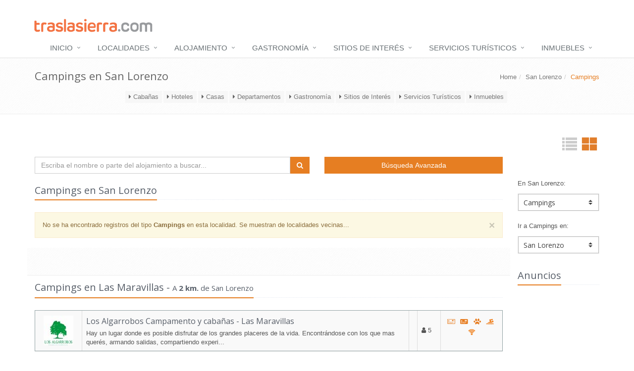

--- FILE ---
content_type: text/html; charset=utf-8
request_url: https://www.traslasierra.com/San-Lorenzo/Campings
body_size: 6560
content:
<!DOCTYPE html ><html xmlns="http://www.w3.org/1999/xhtml" lang="es"><head><title>
	Campings en San Lorenzo
</title><meta http-equiv="Content-Type" content="text/html; charset=utf-8" /><meta http-equiv="Content-Type" content="text/html; charset=utf-8" /><meta charset="utf-8" /><meta name="description" content="El mejor lugar para encontrar cabañas, hoteles, casas, departamentos, campings y otros alojamientos en Valle de Traslasierra en Córdoba, Argentina. Incuye entre otras las localidades turisticas de Villa Cura Brochero, Mina Clavero, Nono, Los Hornillos, etc.. El mejor lugar para encontrar promociones, excursiones, mapas, informacion del Rally, 4x4, mountainbike, productos y servicios de la zona." /><meta name="viewport" content="width=device-width, initial-scale=1.0" /><meta name="author" content="Traslasierra.com" /><meta name="keywords" content="cabañas, traslasierra, alojamiento, mina clavero, hoteles, hosterias, hospedajes, casas, departamentos, camping,  turísticos, Cordoba, Argentina, vacaciones, sierras, inmobiliarias, nono, rabonas, particulares, excursiones, productos, productores, mountainbike, 4x4, pesca, gastronomia" /><link rel="shortcut icon" href="https://www.traslasierra.com/frontend/favicon.ico"></link><link rel="stylesheet" href="https://www.traslasierra.com/frontend/assets/plugins/bootstrap/css/bootstrap.min.css"></link><link rel="stylesheet" href="https://www.traslasierra.com/frontend/assets/css/style.css"></link><link rel="stylesheet" href="https://www.traslasierra.com/frontend/assets/plugins/line-icons/line-icons.css"></link><link rel="stylesheet" href="https://www.traslasierra.com/frontend/assets/plugins/font-awesome/css/font-awesome.min.css?v=5"></link><link rel="stylesheet" href="https://www.traslasierra.com/Frontend/assets/plugins/owl-carousel/owl-carousel/owl.carousel.css"></link><link rel="stylesheet" href="https://www.traslasierra.com/frontend/assets/plugins/sky-forms/version-2.0.1/css/custom-sky-forms.css"></link><link rel="stylesheet" href="https://www.traslasierra.com/frontend/assets/css/plugins/brand-buttons/brand-buttons.css"></link><link id="style_color" rel="stylesheet" href="https://www.traslasierra.com/frontend/assets/css/themes/orange.css"></link><link rel="stylesheet" href="https://www.traslasierra.com/frontend/assets/css/custom.css?v=1"></link></head><body class="waiting"><!--=== Header ===-->
<div class="header"><!-- Topbar -->
<div class="topbar"><div class="container"><br /></div></div><!-- End Topbar -->
<!-- Navbar -->
<div class="navbar navbar-default" role="navigation"><div class="container"><!-- Brand and toggle get grouped for better mobile display -->
<div class="navbar-header"><button type="button" class="navbar-toggle" data-toggle="collapse" data-target=".navbar-responsive-collapse"><span class="sr-only">Cambiar navegación</span><span class="fa fa-bars"></span></button><a class="navbar-brand" href="/"><img id="logo-header" src="https://www.traslasierra.com/frontend/assets/img/logo1-default.png" alt="Logo"></img></a></div><br /><br /><!-- Collect the nav links, forms, and other content for toggling -->
<div class="collapse navbar-collapse navbar-responsive-collapse"><ul class="nav navbar-nav"><!-- item.Title -->
<li class="dropdown"><a href="/" class="dropdown-toggle">
                                    Inicio
                                </a></li><li class="dropdown"><a href="javascript:void(0);" class="dropdown-toggle" data-toggle="dropdown">
                                    Localidades
                                </a><ul class="dropdown-menu"><li class="dropdown-submenu"><a href="javascript:void(0);" class="dropdown-toggle" data-toggle="dropdown">
                                                    Norte
                                                </a><ul class="dropdown-menu"><li><a href="/San-Carlos-Minas">San Carlos Minas</a></li><li><a href="/Cruz-de-Cana-Norte">Cruz de Caña Norte</a></li><li><a href="/Taninga">Taninga</a></li><li><a href="/Ambul">Ambul</a></li><li><a href="/Panaholma">Panaholma</a></li><li><a href="/San-Lorenzo">San Lorenzo</a></li><li><a href="/Las-Maravillas">Las Maravillas</a></li></ul></li><li class="dropdown-submenu"><a href="javascript:void(0);" class="dropdown-toggle" data-toggle="dropdown">
                                                    Centro
                                                </a><ul class="dropdown-menu"><li><a href="/Villa-Cura-Brochero">Villa Cura Brochero</a></li><li><a href="/Mina-Clavero">Mina Clavero</a></li><li><a href="/Arroyo-de-los-Patos">Arroyo de los Patos</a></li><li><a href="/Nono">Nono</a></li><li><a href="/Ojo-de-Agua">Ojo de Agua</a></li><li><a href="/Las-Calles">Las Calles</a></li><li><a href="/Las-Rabonas">Las Rabonas</a></li><li><a href="/Los-Hornillos">Los Hornillos</a></li></ul></li><li class="dropdown-submenu"><a href="javascript:void(0);" class="dropdown-toggle" data-toggle="dropdown">
                                                    Sur
                                                </a><ul class="dropdown-menu"><li><a href="/Quebrada-de-los-Pozos">Quebrada de los Pozos</a></li><li><a href="/Villa-de-las-Rosas">Villa de las Rosas</a></li><li><a href="/Las-Tapias">Las Tapias</a></li><li><a href="/Villa-Dolores">Villa Dolores</a></li><li><a href="/Los-Molles">Los Molles</a></li><li><a href="/San-Javier">San Javier</a></li><li><a href="/Yacanto">Yacanto</a></li><li><a href="/La-Poblacion">La Población</a></li><li><a href="/Travesia">Travesía</a></li><li><a href="/Luyaba">Luyaba</a></li><li><a href="/Corralito">Corralito</a></li><li><a href="/La-Paz">La Paz</a></li><li><a href="/Loma-Bola">Loma Bola</a></li><li><a href="/Las-Chacras-Sur">Las Chacras Sur</a></li><li><a href="/Quebracho-Ladeado">Quebracho Ladeado</a></li><li><a href="/Cruz-de-Cana-Sur">Cruz de Caña Sur</a></li></ul></li></ul></li><li class="dropdown dropdownaloj"><a href="javascript:void(0);" class="dropdown-toggle" data-toggle="dropdown">
                                    Alojamiento
                                </a><ul class="dropdown-menu"><li class=""><a href="/Alojamiento/Cabanas" class="dropdown-toggle">Cabañas</a></li><li class=""><a href="/Alojamiento/Hoteles" class="dropdown-toggle">Hoteles</a></li><li class=""><a href="/Alojamiento/Casas" class="dropdown-toggle">Casas de alquiler</a></li><li class=""><a href="/Alojamiento/Departamentos" class="dropdown-toggle">Departamentos</a></li><li class=""><a href="/Alojamiento/Campings" class="dropdown-toggle">Campings</a></li></ul></li><li class="dropdown"><a href="/Gastronomia" class="dropdown-toggle">
                                    Gastronomía
                                </a></li><li class="dropdown"><a href="/Sitios-de-Interes" class="dropdown-toggle">
                                    Sitios de Interés
                                </a></li><li class="dropdown"><a href="/Servicios-Turisticos" class="dropdown-toggle">
                                    Servicios Turísticos
                                </a></li><li class="dropdown"><a href="/Inmuebles" class="dropdown-toggle">
                                    Inmuebles
                                </a></li><!-- End item.Title -->
</ul></div><!--/navbar-collapse-->
</div></div><!-- End Navbar -->
</div><!--=== End Header ===-->
<div class="wrapper"><div><div><!--=== Breadcrumbs ===-->
<div class="breadcrumbs"><div class="container"><h1 class="pull-left">Campings en San Lorenzo</h1><ul class="pull-right breadcrumb"><li><a href="/">Home</a></li><li><a href="/San-Lorenzo">San Lorenzo</a></li><li class="active">Campings</li></ul></div><div class="row-fluid block"><ul class="list-inline grid-boxes-news blog-tags text-center"><a href="Cabanas" style="color: #777;" class="center-block"><i class="fa fa-caret-right"></i> Cabañas</a><a href="Hoteles" style="color: #777;" class="center-block"><i class="fa fa-caret-right"></i> Hoteles</a><a href="Casas" style="color: #777;" class="center-block"><i class="fa fa-caret-right"></i> Casas</a><a href="Departamentos" style="color: #777;" class="center-block"><i class="fa fa-caret-right"></i> Departamentos</a><a href="Gastronomia" style="color: #777;" class="center-block"><i class="fa fa-caret-right"></i> Gastronomía</a><a href="Sitios-de-Interes" style="color: #777;" class="center-block"><i class="fa fa-caret-right"></i> Sitios de Interés</a><a href="Servicios-Turisticos" style="color: #777;" class="center-block"><i class="fa fa-caret-right"></i> Servicios Turísticos</a><a href="/Inmuebles" style="color: #777;" class="center-block"><i class="fa fa-caret-right"></i> Inmuebles</a></ul></div></div><!--/breadcrumbs-->
<!--=== End Breadcrumbs ===-->
<!--=== Content Part ===-->
<div class="container content"><div class="row"><div class="col-sm-10"></div><div class="col-sm-2"><div class="pull-right" onclick="window.location.href = &#39;https://www.traslasierra.com/San-Lorenzo/Campings?VistaActual=Galeria&#39;;"><input class="" type="image" src="/Frontend/assets/img/traslasierra/boton-galeria.png" title="Cambiar vista" alt="Cambiar vista" /></div></div></div><div class="row"><div class="col-md-6 margin-bottom-10"><form action="javascript:enviarBusqueda();"><div class="input-group"><input id="NombreBusqueda" name="Nombre" type="text" class="form-control" placeholder="Escriba el nombre o parte del alojamiento a buscar..."></input><span class="input-group-btn"><button class="btn-u" type="submit"><i class="fa fa-search"></i></button></span></div></form></div><div class="col-md-4"><a href="/Alojamiento/Buscador"><button class="btn-u form-control" type="submit">Búsqueda Avanzada</button></a></div></div><div class="row"><!-- Middle content -->
<div class="col-md-10"><div class="headline"><h3>Campings en San Lorenzo</h3></div><div class="alert alert-warning"><button data-dismiss="alert" class="close" type="button">×</button>
                                No se ha encontrado registros del tipo <strong>Campings</strong> en esta localidad. Se muestran de localidades vecinas...
                            </div><div class="row"><div class="purchase"><div class="owl-carousel-v1 owl-clients-v1"></div></div></div><div class="headline"><h3>Campings en Las Maravillas - <span style="font-size: 15px"> A <strong>2 km.</strong> de San Lorenzo </span></h3></div><div class="table-search-v2 panel panel-grey margin-bottom-50"><div class="table-responsive"><table class="table table-bordered table-striped"><tbody><tr><td style="margin: 0; padding: 0; width: 10%"><img class="lazy" data-src="/media/43495467-7b10-4563-9abb-7f36d8d60845/_B8KiQ/Alojamiento/Cabanias%20y%20complejos/Los%20Algarrobos%20-%20Las%20Maravillas/44783358_483215292176125_4264920417761755136_n.jpg?w=60&amp;h=60&amp;q=85&amp;action=fill;" alt="" /></td><td style="width: 70%"><a href="/Las-Maravillas/Campings/Los-Algarrobos-Campamento-y-cabanas" target="_blank"><h3>
                                                                    Los Algarrobos Campamento y cabañas - Las Maravillas                                                                 </h3><p>Hay un lugar donde es posible disfrutar de los grandes placeres de la vida. Encontrándose con los que mas querés, armando salidas, compartiendo experi...</p></a><a href="/Las-Maravillas/Campings/Los-Algarrobos-Campamento-y-cabanas" target="_blank" style="text-decoration: none"></a></td><td></td><td><a data-placement="top" data-toggle="tooltip" class="tooltips" data-original-title="Hasta 5 personas por unidad" href="javascript:void(0);"><span style="width: 30px"><i class="fa fa-user"></i> 5</span></a></td><td style="text-align: center"><ul class="list-inline img"><li><a data-placement="top" data-toggle="tooltip" class="tooltips" data-original-title="Tarjetas de crédito" href="javascript:void(0);"><img class="lazy" data-src="/frontend/assets/img/traslasierra/servicios/tarjetas-de-credito_16x16.png" style="height: 16px; width: 16px" /></a></li><li><a data-placement="top" data-toggle="tooltip" class="tooltips" data-original-title="Tarjetas de débito" href="javascript:void(0);"><img class="lazy" data-src="/frontend/assets/img/traslasierra/servicios/tarjetas-de-debito_16x16.png" style="height: 16px; width: 16px" /></a></li><li><a data-placement="top" data-toggle="tooltip" class="tooltips" data-original-title="Mascotas" href="javascript:void(0);"><img class="lazy" data-src="/frontend/assets/img/traslasierra/servicios/acepta-mascotas_16x16.png" style="height: 16px; width: 16px" /></a></li><li><a data-placement="top" data-toggle="tooltip" class="tooltips" data-original-title="Piscina" href="javascript:void(0);"><img class="lazy" data-src="/media/d28d7481-001b-4cd5-82f0-09e59e83a8b4/ewCXaw/Servicios/piscina.png?w=16&amp;h=16" style="height: 16px; width: 16px" /></a></li><li><a data-placement="top" data-toggle="tooltip" class="tooltips" data-original-title="Wifi" href="javascript:void(0);"><img class="lazy" data-src="/media/bd026e95-f31a-4ade-bc88-ab3a90d84912/MH_66g/Servicios/wifi.png?w=16&amp;h=16" style="height: 16px; width: 16px" /></a></li></ul></td></tr></tbody></table></div></div><div class="row"><div class="purchase"><div class="owl-carousel-v1 owl-clients-v1"></div></div></div><div class="headline"><h3>Campings en Villa Cura Brochero - <span style="font-size: 15px"> A <strong>4 km.</strong> de San Lorenzo </span></h3></div><div class="table-search-v2 panel panel-grey margin-bottom-50"><div class="table-responsive"><table class="table table-bordered table-striped"><tbody><tr><td style="margin: 0; padding: 0; width: 10%"><img class="lazy" data-src="/media/c072a39e-e1d4-40ec-bc23-83de020387f4/jFw7jg/Alojamiento/Campings%20y%20refugios/Los%20Serranitos%20-%20Villa%20Cura%20Brochero/1534364_10151814823652827_1233247979_n.jpg-2014103121413.jpg?w=60&amp;h=60&amp;q=85&amp;action=fill;" alt="" /></td><td style="width: 70%"><a href="https://www.traslasierra.com/redirector?id=9f83bcf0-ae65-4b3c-937d-cc88c43bd2da&amp;targeturl=http%3a%2f%2fwww.losserranitos.com.ar" target="_blank"><h3>
                                                                    Camping Familiar Los Serranitos - Villa Cura Brochero                                                                 </h3><p>Camping y Parque Acuático.
Inmerso en el valle de Traslasierra, en las Sierras de Córdoba, Argentina y con un ambiente 100% familiar, el camping Los S...</p></a><a href="https://www.traslasierra.com/redirector?id=9f83bcf0-ae65-4b3c-937d-cc88c43bd2da&amp;targeturl=http%3a%2f%2fwww.losserranitos.com.ar" target="_blank" style="text-decoration: none"></a></td><td></td><td><a data-placement="top" data-toggle="tooltip" class="tooltips" data-original-title="Hasta 7 personas por unidad" href="javascript:void(0);"><span style="width: 30px"><i class="fa fa-user"></i> 7</span></a></td><td style="text-align: center"><ul class="list-inline img"><li><a data-placement="top" data-toggle="tooltip" class="tooltips" data-original-title="Tarjetas de crédito" href="javascript:void(0);"><img class="lazy" data-src="/frontend/assets/img/traslasierra/servicios/tarjetas-de-credito_16x16.png" style="height: 16px; width: 16px" /></a></li><li><a data-placement="top" data-toggle="tooltip" class="tooltips" data-original-title="Tarjetas de débito" href="javascript:void(0);"><img class="lazy" data-src="/frontend/assets/img/traslasierra/servicios/tarjetas-de-debito_16x16.png" style="height: 16px; width: 16px" /></a></li><li><a data-placement="top" data-toggle="tooltip" class="tooltips" data-original-title="Piscina" href="javascript:void(0);"><img class="lazy" data-src="/media/d28d7481-001b-4cd5-82f0-09e59e83a8b4/ewCXaw/Servicios/piscina.png?w=16&amp;h=16" style="height: 16px; width: 16px" /></a></li><li><a data-placement="top" data-toggle="tooltip" class="tooltips" data-original-title="Wifi" href="javascript:void(0);"><img class="lazy" data-src="/media/bd026e95-f31a-4ade-bc88-ab3a90d84912/MH_66g/Servicios/wifi.png?w=16&amp;h=16" style="height: 16px; width: 16px" /></a></li></ul></td></tr><tr><td style="margin: 0; padding: 0; width: 10%"><img class="lazy" data-src="/media/fb660742-c719-44bc-ba01-a4822f1d3e85/WcEUjw/Alojamiento/Campings%20y%20refugios/complejo%20Panaholma%20-%20Villa%20Cura%20Brochero/IMG_5409.jpg?w=60&amp;h=60&amp;q=85&amp;action=fill;" alt="" /></td><td style="width: 70%"><a href="/Villa-Cura-Brochero/Campings/Complejo-Panaholma-Habitaciones-y-Camping" target="_blank"><h3>
                                                                    Complejo Panaholma Habitaciones y Camping - Villa Cura Brochero                                                                 </h3><p>Camping, casillas y habitaciones con baño privado frente al río Panaholma, a sólo 10 cuadras del centro de Mina Clavero.
El complejo está ubicado sobr...</p></a><a href="/Villa-Cura-Brochero/Campings/Complejo-Panaholma-Habitaciones-y-Camping" target="_blank" style="text-decoration: none"></a></td><td></td><td><a data-placement="top" data-toggle="tooltip" class="tooltips" data-original-title="Hasta 5 personas por unidad" href="javascript:void(0);"><span style="width: 30px"><i class="fa fa-user"></i> 5</span></a></td><td style="text-align: center"><ul class="list-inline img"><li><a data-placement="top" data-toggle="tooltip" class="tooltips" data-original-title="Abierto todo el año" href="javascript:void(0);"><img class="lazy" data-src="/frontend/assets/img/traslasierra/servicios/abierto-todo-el-anio_16x16.png" style="height: 16px; width: 16px" /></a></li><li><a data-placement="top" data-toggle="tooltip" class="tooltips" data-original-title="Wifi" href="javascript:void(0);"><img class="lazy" data-src="/media/bd026e95-f31a-4ade-bc88-ab3a90d84912/MH_66g/Servicios/wifi.png?w=16&amp;h=16" style="height: 16px; width: 16px" /></a></li></ul></td></tr></tbody></table></div></div><div class="row"><div class="purchase"><div class="owl-carousel-v1 owl-clients-v1"></div></div></div></div><!-- End Middle content-->
<!-- Right Sidebar -->
<div class="col-md-2"><p>
                        En San Lorenzo:
                    </p><form class="sky-form"><div class="select">
                            <select name="Categoria" id="categoria" onchange="location.href = $('#categoria option:selected').val();">

                                    <option value="/San-Lorenzo/Cabanas" >Caba&#241;as</option>
                                    <option value="/San-Lorenzo/Hoteles" >Hoteles</option>
                                    <option value="/San-Lorenzo/Casas" >Casas</option>
                                    <option value="/San-Lorenzo/Departamentos" >Departamentos</option>
                                    <option value="/San-Lorenzo/Campings" selected>Campings</option>
                                    <option value="/San-Lorenzo/Gastronomia" >Gastronom&#237;a</option>
                                    <option value="/San-Lorenzo/Sitios-de-Interes" >Sitios de Inter&#233;s</option>
                                    <option value="/San-Lorenzo/Servicios-Turisticos" >Servicios Tur&#237;sticos</option>
                            </select>
                            <i></i></div></form><br /><p>
                        Ir a Campings en:
                    </p><form class="sky-form"><div class="select">
                            <select name="Localidad" id="localidad" onchange="location.href = $('#localidad option:selected').val();">
                                    <option value="/Ambul/Campings" >Ambul</option>
                                    <option value="/Arroyo-de-los-Patos/Campings" >Arroyo de los Patos</option>
                                    <option value="/Corralito/Campings" >Corralito</option>
                                    <option value="/Cruz-de-Cana-Norte/Campings" >Cruz de Ca&#241;a Norte</option>
                                    <option value="/Cruz-de-Cana-Sur/Campings" >Cruz de Ca&#241;a Sur</option>
                                    <option value="/La-Paz/Campings" >La Paz</option>
                                    <option value="/La-Poblacion/Campings" >La Poblaci&#243;n</option>
                                    <option value="/Las-Calles/Campings" >Las Calles</option>
                                    <option value="/Las-Chacras-Sur/Campings" >Las Chacras Sur</option>
                                    <option value="/Las-Maravillas/Campings" >Las Maravillas</option>
                                    <option value="/Las-Rabonas/Campings" >Las Rabonas</option>
                                    <option value="/Las-Tapias/Campings" >Las Tapias</option>
                                    <option value="/Loma-Bola/Campings" >Loma Bola</option>
                                    <option value="/Los-Hornillos/Campings" >Los Hornillos</option>
                                    <option value="/Los-Molles/Campings" >Los Molles</option>
                                    <option value="/Luyaba/Campings" >Luyaba</option>
                                    <option value="/Mina-Clavero/Campings" >Mina Clavero</option>
                                    <option value="/Nono/Campings" >Nono</option>
                                    <option value="/Ojo-de-Agua/Campings" >Ojo de Agua</option>
                                    <option value="/Panaholma/Campings" >Panaholma</option>
                                    <option value="/Quebracho-Ladeado/Campings" >Quebracho Ladeado</option>
                                    <option value="/Quebrada-de-Los-Pozos/Campings" >Quebrada de Los Pozos</option>
                                    <option value="/San-Carlos-Minas/Campings" >San Carlos Minas</option>
                                    <option value="/San-Javier/Campings" >San Javier</option>
                                    <option value="/San-Lorenzo/Campings" selected>San Lorenzo</option>
                                    <option value="/Taninga/Campings" >Taninga</option>
                                    <option value="/Travesia/Campings" >Traves&#237;a</option>
                                    <option value="/Villa-Cura-Brochero/Campings" >Villa Cura Brochero</option>
                                    <option value="/Villa-de-Las-Rosas/Campings" >Villa de Las Rosas</option>
                                    <option value="/Villa-Dolores/Campings" >Villa Dolores</option>
                                    <option value="/Yacanto/Campings" >Yacanto</option>
                            </select>
                            <i></i></div></form><br /><div class="headline"><h3>Anuncios</h3></div></div><!-- End Right Sidebar -->
</div><!--/row-->
</div><!--/container-->
<!--=== End Content Part ===-->
</div></div></div><!--/wrapper-->
<!--=== Footer ===-->
<div class="footer"><div class="container"><div class="row"><div class="col-md-4 md-margin-bottom-40"><!-- About -->
<div class="headline"><h2>Quienes somos</h2></div><p class="margin-bottom-25 md-margin-bottom-40">Somos el portal con más información del Valle de Traslasierra, en la provincia de Córdoba.</p><!-- End About -->
<!-- Monthly Newsletter -->
<!--<div class="headline">
                    <h2>Newsletter</h2>
                </div>
                <p>¡Subscríbase a nuestro newsletter y entérese de las ultimas novedades y ofertas!</p>
                <form class="footer-subsribe" method="GET" action="/Newsletters">
                    <div class="input-group">
                        <input type="text" class="form-control" id="email" name="email" placeholder="Correo electrónico"/>
                        <span class="input-group-btn">
                                    <button class="btn-u" type="submit">Subscribirse</button>
                                </span>
                    </div>
                </form>-->
<!-- End Monthly Newsletter -->
</div><!--/col-md-4-->
<div class="col-md-4 md-margin-bottom-40"><!-- Recent Blogs -->
<div class="posts"><div class="headline"><h2>Administrá tu anuncio</h2></div><div><button onclick="window.location.href=&#39;https://www.traslasierra.com/Usuarios/Editar-alojamiento&#39;" class="btn-u">Editar Alojamiento</button></div><p class="margin-bottom-25 md-margin-bottom-40" style="margin-top: 20px">
                Recuerde que para ingresar al editor de su alojamiento se enviaron por e-mail credenciales de acceso (usuario y contraseña).
            </p><p class="margin-bottom-25 md-margin-bottom-40" style="margin-top: 20px">
    Si necesita que volvamos a enviarlo solicítelo a
    <a href="/cdn-cgi/l/email-protection#87eee9e1e8f5eae2f4c7f3f5e6f4ebe6f4eee2f5f5e6a9e4e8ea"><span class="__cf_email__" data-cfemail="036a6d656c716e667043777162706f62706a667171622d606c6e">[email&#160;protected]</span></a> o
    <span>3544 468 275    </span><a target="_blank" href="https://wa.me/543544468275"><span><img src="/Frontend/assets/img/whatsapp-icon-grey.png" style="width: 25px; height: 25px; margin-right: 8px;" /></span></a></p></div><!-- End Recent Blogs -->
</div><!--/col-md-4-->
<div class="col-md-4"><!-- Contact Us -->
<div class="headline"><h2>Traslasierra.com</h2></div><address class="md-margin-bottom-40">
                    Mina Clavero<br />
                    Córdoba, Argentina<br />
                    Telefono: 03544 - 471448 <br />
                    E-mail: <a href="/cdn-cgi/l/email-protection#94fdfaf2fbe6f9f1e7d4e0e6f5e7f8f5e7fdf1e6e6f5baf7fbf9" class=""><span class="__cf_email__" data-cfemail="1d74737b726f70786e5d696f7c6e717c6e74786f6f7c337e7270">[email&#160;protected]</span></a><br />
                    © 2026 - emecuatro -
					para publicar
					<span>3544 614 610    </span><a target="_blank" href="https://wa.me/543544614610"><span><img src="/Frontend/assets/img/whatsapp-icon-grey.png" style="width: 25px; height: 25px; margin-right: 8px;" /></span></a></address><!-- End Contact Us -->
<!-- Social Links -->
<div class="headline"><h2>Síganos</h2></div><ul class="social-icons"><li><a href="https://www.facebook.com/Traslasierracom" data-original-title="Facebook" class="social_facebook" target="_blank"></a></li><li><a href="https://www.youtube.com/user/traslasierraTV/videos" data-original-title="Youtube" class="social_youtube" target="_blank"></a></li><li><a href="https://www.instagram.com/portaltraslasierra/" data-original-title="Instagram" class="social_instagram" target="_blank"></a></li></ul><!-- End Social Links -->
</div><!--/col-md-4-->
</div></div></div><!--/footer-->
<!--=== End Footer ===-->
<!--=== Copyright ===-->
<div class="copyright"><div class="container"><div class="row"><div class="col-md-6"><p>2025 © Traslasierra.com&#160; | <a href="/Politica-de-privacidad">Política de privacidad</a> | <a href="/Terminos-de-uso">Términos de uso</a></p></div><div class="col-md-6"><a href="/"><img id="logo-footer" class="pull-right" src="https://www.traslasierra.com/frontend/assets/img/logo2-default.png" alt=""></img></a></div></div></div></div><!--/copyright-->
<!--=== End Copyright ===-->
<!-- Google Analytics 4 -->
<!-- End Google Analytics 4 -->
<!-- jQuery.Lazy();  -->
<!--[if lt IE 9]>
            <script src="https://www.traslasierra.com/frontend/assets/plugins/respond.js"></script>
            <script src="https://www.traslasierra.com/frontend/assets/plugins/html5shiv.js"></script>
        <![endif]-->
<script data-cfasync="false" src="/cdn-cgi/scripts/5c5dd728/cloudflare-static/email-decode.min.js"></script><script src="https://www.googletagmanager.com/gtag/js?id=G-2M11WG7DQB"></script><script>
  window.dataLayer = window.dataLayer || [];
  function gtag(){dataLayer.push(arguments);}
  gtag('js', new Date());
  gtag('config', 'G-2M11WG7DQB');
</script><script type="text/javascript" src="https://www.traslasierra.com/frontend/assets/plugins/jquery-1.10.2.min.js"></script><script type="text/javascript" src="https://www.traslasierra.com/frontend/assets/plugins/jquery-migrate-1.2.1.min.js"></script><script type="text/javascript" src="https://www.traslasierra.com/frontend/assets/plugins/bootstrap/js/bootstrap.min.js"></script><script type="text/javascript" src="https://www.traslasierra.com/frontend/assets/plugins/back-to-top.js"></script><script type="text/javascript" src="https://www.traslasierra.com/frontend/assets/js/app.js"></script><script type="text/javascript" src="https://www.traslasierra.com/frontend/assets/js/pages/index.js"></script><script type="text/javascript" src="https://www.traslasierra.com/frontend/assets/js/utils.js"></script><script type="text/javascript" src="https://www.traslasierra.com/frontend/scripts/traslasierra/MasterLayout_MobileDropdowns_2.js"></script><script src="/bundles/Alojamiento-ListadoAlojamiento?v=Xl0oSbR9ywa9DN6VZZfaFrWu2pI_QZejijW0n-T9xB81"></script><script type="text/javascript" src="https://www.traslasierra.com/frontend/assets/plugins/image-lazy/jquery.lazy.min.js"></script><script type="text/javascript" src="https://www.traslasierra.com/Frontend/assets/plugins/owl-carousel/owl-carousel/owl.carousel.js"></script><script type="text/javascript" src="https://www.traslasierra.com/Frontend/assets/js/plugins/owl-carousel-1.7_3.js"></script><script type="text/javascript">
            jQuery(document).ready(function() {
                App.init();
                collapseNavs();
                OwlCarousel.initOwlCarousel();
jQuery('img.lazy').lazy();
$('.owl-item').css('width','167px');

            });
        </script><script defer src="https://static.cloudflareinsights.com/beacon.min.js/vcd15cbe7772f49c399c6a5babf22c1241717689176015" integrity="sha512-ZpsOmlRQV6y907TI0dKBHq9Md29nnaEIPlkf84rnaERnq6zvWvPUqr2ft8M1aS28oN72PdrCzSjY4U6VaAw1EQ==" data-cf-beacon='{"version":"2024.11.0","token":"93895861d12346ad9365f1f1a02db3a5","r":1,"server_timing":{"name":{"cfCacheStatus":true,"cfEdge":true,"cfExtPri":true,"cfL4":true,"cfOrigin":true,"cfSpeedBrain":true},"location_startswith":null}}' crossorigin="anonymous"></script>
</body></html>

--- FILE ---
content_type: text/css
request_url: https://www.traslasierra.com/frontend/assets/css/themes/orange.css
body_size: 3738
content:
/* 
* Version: 1.4
* Blue Color 		: #e67e22;
* Blue Hover Color  : #d35400;
*/

a {
   color: #e67e22;
}

a:focus, 
a:hover, 
a:active {
	color: #e67e22;
}

.color-green {
	color: #e67e22;
}

a.read-more:hover { 
	color:#e67e22; 
}

.linked:hover {
	color:#e67e22;
}

/*Header v1
------------------------------------*/
/*Navber*/
.header .navbar-default .navbar-nav > .active > a {
	color: #e67e22;
}

/*Navbar Toggle*/
.navbar-toggle,
.navbar-default .navbar-toggle:hover, 
.navbar-default .navbar-toggle:focus {
	background: #e67e22;
}

.navbar-toggle:hover {
	background: #d35400 !important;
}

.navbar-default .navbar-toggle {
	border-color: #d35400;
}

/*Responsive Navbar*/
@media (max-width: 767px) {
	.header .navbar-default .navbar-nav > li > a:hover {
		color: #e67e22;
	}

	.header .navbar-default .navbar-nav > .active > a,
	.header .navbar-default .navbar-nav > .active > a:hover,
	.header .navbar-default .navbar-nav > .active > a:focus {
		background: #e67e22;
	}
}

@media (min-width: 767px) {
	/*Navbar*/
	.header .navbar-default .navbar-nav > li > a:hover,
	.header .navbar-default .navbar-nav > .active > a {
		border-bottom: solid 2px #e67e22;
	}

	.header .navbar-default .navbar-nav > .open > a,
	.header .navbar-default .navbar-nav > .open > a:hover,
	.header .navbar-default .navbar-nav > .open > a:focus {
		color: #e67e22;
	}

	/*Dropdown Menu*/
	.header .dropdown-menu { 
		border-top: solid 2px #e67e22; 
	}	
}

/*Search Box*/
.header .navbar .nav > li > .search:hover {
	color: #e67e22;
	border-bottom-color: #e67e22;
}

@media (max-width: 767px) {
	.header .navbar .nav > li > .search:hover {
		background: #d35400;
	}
}

/*Header v2
------------------------------------*/
/*Topbar*/
.topbar-v1 .top-v1-data li a:hover i {
	color: #e67e22;
}

/*Search Box*/
.header-v1 .navbar .nav > li > .search:hover {
	background: #e67e22;
}

/*Responsive Navbar*/
@media (min-width: 767px) {
	.header-v1 .navbar-default .navbar-nav > li > a:hover,
	.header-v1 .navbar-default .navbar-nav > .active > a {
		color: #fff;
		background: #e67e22 !important;
	}

	.header-v1 .navbar-default .navbar-nav > .open > a,
	.header-v1 .navbar-default .navbar-nav > .open > a:hover,
	.header-v1 .navbar-default .navbar-nav > .open > a:focus {
		background: #e67e22;		
	}
}	

/*Sliders
------------------------------------*/
/*Main Parallax Sldier*/
.da-slide h2 i {
	background:url(../../plugins/parallax-slider/img/bg-heading-orange.png) repeat;
}

/*Sequence Parallax Sldier*/
.sequence-inner {
  background: -webkit-gradient(linear, 0 0, 0 bottom, from(#fff), to(#fcf2de));
  background: -webkit-linear-gradient(#fff, #fcf2de);
  background: -moz-linear-gradient(#fff, #fcf2de);
  background: -ms-linear-gradient(#fff, #fcf2de);
  background: -o-linear-gradient(#fff, #fcf2de);
  background: linear-gradient(#fff, #fcf2de)
}

#sequence-theme h2 {
	background:rgba(230, 126, 34, 0.8);
}

#sequence-theme .info p {
	background:rgba(230, 126, 34, 0.8);
}

/*Buttons
------------------------------------*/
.btn-u {
	background: #e67e22;
}

.btn-u:hover, 
.btn-u:focus, 
.btn-u:active, 
.btn-u.active, 
.open .dropdown-toggle.btn-u {
	background: #d35400;
}

/*Buttons Color*/
.btn-u-split.dropdown-toggle {
   border-left: solid 1px #d35400;
}

/*Bordered Buttons*/
.btn-u.btn-brd {
  border-color: #e67e22;
}
.btn-u.btn-brd:hover {
  color: #d35400;
  border-color: #d35400;
}
.btn-u.btn-brd.btn-brd-hover:hover {
   background: #d35400;   
}

/*Service
------------------------------------*/
.service .service-icon {
	color:#e67e22;	
}

/*Service Blocks*/
.service-alternative .service:hover { 
	background:#e67e22;
} 

/*Thumbnail (Recent Work)
------------------------------------*/
.thumbnail-style h3 a:hover {
	color:#e67e22;
}

.thumbnail-style a.btn-more {
	background:#e67e22;
}
.thumbnail-style a.btn-more:hover {
	box-shadow:0 0 0 2px #d35400;
}

/*Carousel (Recent Work)*/
.recent-work a:hover span {
	border-bottom:solid 2px #e67e22;
}

.bx-wrapper .bx-prev {
	background-image: url(../../plugins/bxslider/images/controls-orange.png);
}
.bx-wrapper .bx-next {
	background-image: url(../../plugins/bxslider/images/controls-orange.png);
}

/*Typography
------------------------------------*/
/*Heading*/
.headline h2, 
.headline h3, 
.headline h4 {
	border-bottom:2px solid #e67e22;
}

/*Blockquote*/
blockquote:hover {
	border-left-color:#e67e22; 
}

.hero {
	border-left-color: #e67e22;
}

/*Carousel
------------------------------------*/
.carousel-arrow a.carousel-control:hover {
	color: #e67e22;
}

/*Footer
------------------------------------*/
.footer a,
.copyright a,
.footer a:hover,
.copyright a:hover {
	color: #e67e22;
}

/*Footer Blog*/
.footer .dl-horizontal a:hover {
	color:#e67e22 !important;
}

/*Blog Posts
------------------------------------*/
.posts .dl-horizontal a:hover { 
	color:#e67e22; 
}

.posts .dl-horizontal:hover dt img,
.posts .dl-horizontal:hover dd a { 
	color: #e67e22;
	border-color: #e67e22 !important;
}

/*Post Comment*/
.post-comment h3, 
.blog-item .media h3,
.blog-item .media h4.media-heading span a {
	color: #e67e22;
}

/*Tabs
------------------------------------*/
/*Tabs v1*/
.tab-v1 .nav-tabs { 
	border-bottom: solid 2px #e67e22; 	
}

.tab-v1 .nav-tabs > .active > a, 
.tab-v1 .nav-tabs > .active > a:hover, 
.tab-v1 .nav-tabs > .active > a:focus { 
	background: #e67e22; 
}

.tab-v1 .nav-tabs > li > a:hover { 
	background: #e67e22; 
}

/*Tabs v2*/
.tab-v2 .nav-tabs li.active a {
	border-top: solid 2px #e67e22;
}

/*Tabs v3*/
.tab-v3 .nav-pills li a:hover,
.tab-v3 .nav-pills li.active a {
	background: #e67e22;
	border: solid 1px #d35400;
}

/*Accardion
------------------------------------*/
.acc-home a.active,
.acc-home a.accordion-toggle:hover { 
	color:#e67e22; 
}
.acc-home .collapse.in { 
	border-bottom:solid 1px #e67e22; 
}

/*Testimonials
------------------------------------*/
.testimonials .testimonial-info {
	color: #e67e22;
}

.testimonials .carousel-arrow i:hover {
	background: #e67e22;
}

/*Info Blocks
------------------------------------*/
.info-blocks:hover i.icon-info-blocks {
	color: #e67e22;
}

/*Breadcrumb
------------------------------------*/
.breadcrumb li.active,
.breadcrumb li a:hover {
	color:#e67e22;
}

/*About Page
------------------------------------*/
.team .thumbnail-style:hover h3 a {
	color:#e67e22 !important;
}

/*Social Icons*/
.team ul.team-socail li i:hover {
	background: #e67e22;
}

/*Pricing Page
------------------------------------*/
/*Pricing Head*/
.pricing:hover h4 {
	color:#e67e22;
}

.pricing-head h3 {
	background:#e67e22;
	border-bottom:solid 1px #d35400;
}
.pricing-head h4 {
	color:#999;
	background:#fcfcfc;
	border-bottom:solid 1px #fcf2de;
}
	
/*Pricing Content*/
.pricing-content li {
	border-bottom:solid 1px #fcf2de;
}
.pricing-content li i {
	color:#e67e22;
}

/*Pricing Extra*/
.sticker-left {
	background: #e67e22;
}

.sticker-right,
.sticker-left {
	background: #72c02c;
}

/*Pricing Table Mega-v1 Version
------------------------------------*/
.pricing-mega-v1 .pricing:hover h4 i {
	color:#e67e22;
}
.pricing-mega-v1 .pricing-content li i {
	color: #e67e22; 
}

/*Pricing Table Colored Background Version
------------------------------------*/
.pricing-bg-colored .pricing:hover {	
	background: #d35400; 
}

.pricing-bg-colored .pricing-head i {
	color:#e67e22;
}

/*Pricing Footer*/
.pricing-footer a,
.pricing-footer button {
	background:#e67e22;
}
.pricing-footer a:hover,
.pricing-footer button:hover {
	background:#d35400;
}

/*Priceing Active*/
.price-active h4 {
	color:#e67e22;
}

.no-space-pricing .price-active .pricing-head h4,
.no-space-pricing .pricing:hover .pricing-head h4 {
	color:#e67e22;
}

/*Pricing Table Mega-v2 
------------------------------------*/
.pricing-mega-v2 .block:hover .bg-color {
	background: #e67e22;
}
.pricing-mega-v2 .block:hover h3,
.pricing-mega-v2 .block:hover h4, 
.pricing-mega-v2 .block:hover li, 
.pricing-mega-v2 .block:hover li i,
.pricing-mega-v2 .block:hover h4 i {
	background: #e67e22;
}

/*Right Sidebar
------------------------------------*/
/*Right Sidebar*/
.who li i,
.who li:hover i, 
.who li:hover a { 
	color:#e67e22; 
}

/*Privacy Page
------------------------------------*/
.privacy a:hover {
	color:#e67e22; 
}

/*Portfolio Page
------------------------------------*/
/*Portfolio v1*/
.view a.info:hover {
	background: #e67e22;
}

/*Portfolio v2*/
.sorting-block .sorting-nav li.active {
	color: #e67e22;
	border-bottom: solid 1px #e67e22;
}

.sorting-block .sorting-grid li a:hover span.sorting-cover {
	background: #e67e22;
}

/*Blog Page
------------------------------------*/
.blog h3 {
	color:#e67e22;
}
.blog li a:hover {
	color:#e67e22;
}

/*Blog Tags*/
ul.blog-tags a:hover {
	background: #e67e22;
}

.blog-post-tags ul.blog-tags a:hover {
    background: none repeat scroll 0 0 #e67e22;
}

/*Blog Photos*/
.blog-photos li img:hover {
	box-shadow: 0 0 0 2px #e67e22;
}

/*Blog Latest Tweets*/
.blog-twitter .blog-twitter-inner:hover {
	border-color: #e67e22;
	border-top-color: #e67e22;	
}
.blog-twitter .blog-twitter-inner:hover:after {
	border-top-color: #e67e22;	
}

.blog-twitter .blog-twitter-inner a {
	color: #e67e22;
}

/*Blog Item Page
------------------------------------*/
.blog-item h4.media-heading span a {
	color:#e67e22;
}

/*Coming Soon Page
------------------------------------*/
.coming-soon-border {
	border-top: solid 3px #e67e22;
}

/*Search Page
------------------------------------*/
.booking-blocks p a {
	color: #e67e22;
}

/*Icons Page
------------------------------------*/
.icon-page li:hover { 
	color:#e67e22;
}

/*Glyphicons*/
.glyphicons-demo a:hover {
	color: #e67e22;
	text-decoration: none;
}

/*Magazine Page
------------------------------------*/
/*Magazine News*/
.magazine-news .by-author strong {
	color: #e67e22;
}

.magazine-news a.read-more {
	color: #e67e22;
}

/*Magazine Mini News*/
.magazine-mini-news .post-author strong {
	color: #e67e22;
}

.news-read-more i {
	background: #e67e22;
}

/*Sidebar Features*/
.magazine-page h3 a:hover {
	color: #e67e22;
}

/*Page Features
------------------------------------*/
/*Tag Boxes v1*/
.tag-box-v1 {
	border-top: solid 2px #e67e22;
}

/*Tag Boxes v2*/
.tag-box-v2 {
	border-left: solid 2px #e67e22;
}

/*Tag Boxes v7*/
.tag-box-v7 {
	border-bottom: solid 2px #e67e22;
}

/*Font Awesome Icon Page Style*/
.fa-icons li:hover { 
   color: #e67e22;
}

.fa-icons li:hover i {
   background: #e67e22; 
}

/*GLYPHICONS Icons Page Style*/
.bs-glyphicons li:hover {
   color: #e67e22;
}

/*Navigation
------------------------------------*/
/*Pagination*/
.pagination > .active > a, 
.pagination > .active > span, 
.pagination > .active > a:hover, 
.pagination > .active > span:hover, 
.pagination > .active > a:focus, 
.pagination > .active > span:focus {
   background-color: #e67e22;
   border-color: #e67e22;
}

.pagination li a:hover {
   background: #d35400;
   border-color: #d35400;   
}

/*Pager*/
.pager li > a:hover, 
.pager li > a:focus {
   background: #d35400;
   border-color: #d35400;   
}

/*Registration and Login Page v2
------------------------------------*/
.reg-block {
	border-top: solid 2px #e67e22;
}

/*Image Hover
------------------------------------*/
/*Image-hover*/
#effect-2 figure .img-hover {
	background: #e67e22;
}

/*Blog Large Page
------------------------------------*/
.blog h2 a:hover {
	color: #e67e22;
}

/*Timeline v1 Page
------------------------------------*/
.timeline-v1 > li > .timeline-badge i:hover {
	color: #e67e22;
}

.timeline-v1 .timeline-footer .likes:hover i {
	color: #e67e22;
}

/*Timeline v2 Page
------------------------------------*/
/* The icons */
.timeline-v2 > li .cbp_tmicon {
	background: #e67e22;
}

/*Progress Bar
------------------------------------*/
.progress-bar-u {
  background: #e67e22;
}

/*Job Inner Page
------------------------------------*/
.job-description .save-job a:hover,
.block-description .save-job a:hover {
	color: #e67e22;
}

.job-description .p-chart .overflow-h li i,
.job-description .p-chart .overflow-h li a,
.block-description .p-chart .overflow-h li i,
.block-description .p-chart .overflow-h li a {
	color: #e67e22;
}

/*Colorful-ul*/
.job-description .colorful-ul li a {
	color: #e67e22;
}

/*Search Inner Page
------------------------------------*/
.s-results .related-search a:hover {
	color: #e67e22;
}

.s-results .inner-results h3 a:hover {
	color: #e67e22;
}

.s-results .up-ul li a:hover {
	color: #e67e22;
}

.s-results .down-ul li a {
	color: #e67e22;
}

/*Funny Boxes
------------------------------------*/
.funny-boxes p a {
  color: #e67e22;
}

.funny-boxes .funny-boxes-img li i {
  color: #e67e22;
}

/*Sidebar Sub Navigation
------------------------------------*/
.sidebar-nav-v1 ul li:hover a,
.sidebar-nav-v1 ul li.active a {
  color: #e67e22;
}

/*Blockquote
------------------------------------*/
blockquote.bq-green {
  border-color: #e67e22;
}

blockquote:hover,
blockquote.text-right:hover {
   border-color: #e67e22;
}

/*Green Left Bordered Funny Box**/
.funny-boxes-left-green {
  border-left: solid 2px #e67e22;
}

.funny-boxes-left-green:hover {
  border-left-color: #e67e22;
}

/*Testimonials Default
------------------------------------*/
/*Testimonials*/
.testimonials .carousel-arrow i:hover {
  background: #e67e22;
}

/*Testimonials Default*/
.testimonials-bg-default .item p {
  background: #e67e22;
}

.testimonials.testimonials-bg-default .item p:after,
.testimonials.testimonials-bg-default .item p:after {
  border-top-color: #e67e22;
}

.testimonials-bg-default .carousel-arrow i {
  background: #e67e22;
}

.testimonials.testimonials-bg-default .carousel-arrow i:hover {
  background: #d35400;
}

/*Promo Page
------------------------------------*/
/*Promo Box*/
.promo-box:hover strong, 
.promo-box:hover strong a {
	color: #e67e22;
}

/*Typography
------------------------------------*/
.dropcap {
	color: #e67e22;
}

.dropcap-bg {
	color: #fff;
	background: #e67e22;
}

/*Breadcrumbs
------------------------------------*/ 
span.label-u,
span.badge-u {
  background: #e67e22;
}

/*Icons
------------------------------------*/
/*Icon Link*/
.link-icon:hover i {
  color: #e67e22;
  border: solid 1px #e67e22;
}

.link-bg-icon:hover i {
  color: #e67e22;
  background: #e67e22 !important;
  border-color: #e67e22;
}

/*Icons Backgroun Color
------------------------------------*/ 
i.icon-color-u {
   color: #e67e22;
   border: solid 1px #e67e22;
}

i.icon-bg-u {
   background: #e67e22;
}

/*Line Icon Page
------------------------------------*/
.line-icon-page .item:hover {
	color: #e67e22;
}

/*Colored Content Boxes
------------------------------------*/
.servive-block-u {
  background: #e67e22;
}

/*Panels (Portlets)
------------------------------------*/
.panel-u > .panel-heading {
   background: #e67e22;
}

/*Owl Carousel
------------------------------------*/
.owl-btn:hover {
  background: #e67e22;
}

/*Counter
------------------------------------*/
.counters span.counter-icon i {
	background: #e67e22;
}

.counters span.counter-icon i:after {
	border-top: 7px solid #e67e22;
}

/*SKy-Forms
------------------------------------*/
/*Buttons*/
.sky-form .button {
	background: #e67e22;
}

/*Rating*/
.sky-form .rating input:checked ~ label {
	color: #e67e22;
}

--- FILE ---
content_type: application/javascript
request_url: https://www.traslasierra.com/frontend/scripts/traslasierra/MasterLayout_MobileDropdowns_2.js
body_size: -223
content:
var collapseNavs = function () {
    $('.navbar-responsive-collapse').on('shown.bs.collapse', function () {
        $('.dropdownaloj').addClass('open');
    });
}

--- FILE ---
content_type: text/javascript; charset=utf-8
request_url: https://www.traslasierra.com/bundles/Alojamiento-ListadoAlojamiento?v=Xl0oSbR9ywa9DN6VZZfaFrWu2pI_QZejijW0n-T9xB81
body_size: -161
content:
var enviarBusqueda=function(){var n="?Nombre="+$("#NombreBusqueda")[0].value;n=encodeURI(n);window.location="/Alojamiento/Buscador"+n}